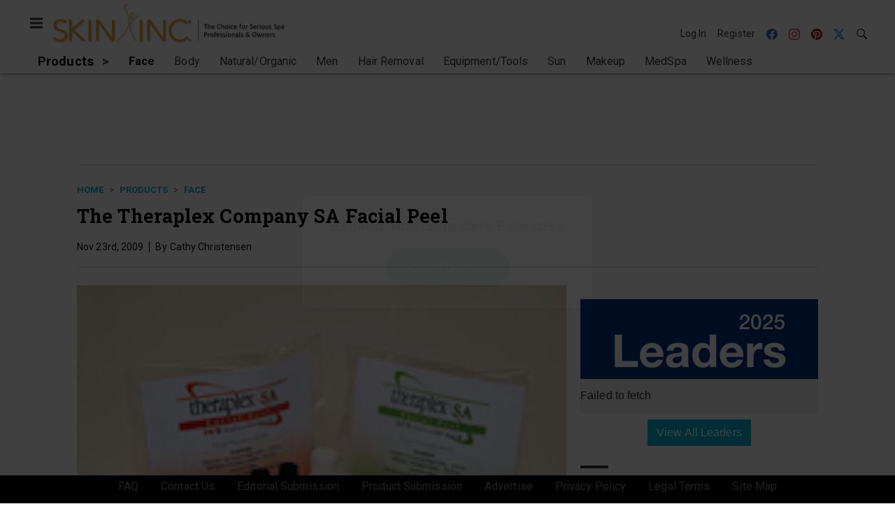

--- FILE ---
content_type: text/html; charset=utf-8
request_url: https://www.google.com/recaptcha/api2/aframe
body_size: 267
content:
<!DOCTYPE HTML><html><head><meta http-equiv="content-type" content="text/html; charset=UTF-8"></head><body><script nonce="1LvW0DTsJqWYMddls2F4AQ">/** Anti-fraud and anti-abuse applications only. See google.com/recaptcha */ try{var clients={'sodar':'https://pagead2.googlesyndication.com/pagead/sodar?'};window.addEventListener("message",function(a){try{if(a.source===window.parent){var b=JSON.parse(a.data);var c=clients[b['id']];if(c){var d=document.createElement('img');d.src=c+b['params']+'&rc='+(localStorage.getItem("rc::a")?sessionStorage.getItem("rc::b"):"");window.document.body.appendChild(d);sessionStorage.setItem("rc::e",parseInt(sessionStorage.getItem("rc::e")||0)+1);localStorage.setItem("rc::h",'1762692591809');}}}catch(b){}});window.parent.postMessage("_grecaptcha_ready", "*");}catch(b){}</script></body></html>

--- FILE ---
content_type: application/javascript
request_url: https://cdn.parameter1.com/web-assets/allured_all/5ef0b1c7d7aabd700b8b4569/v2.6.2/dist/js/assets/index-208f1f52.js
body_size: 16358
content:
import{c as Ln}from"./_commonjsHelpers-28e086c5.js";import{n as le}from"./index-6f543a97.js";var sn={},si={get exports(){return sn},set exports(_){sn=_}};/*! PhotoSwipe - v4.1.3 - 2019-01-08
* http://photoswipe.com
* Copyright (c) 2019 Dmitry Semenov; */(function(_,c){(function(p,s){_.exports=s()})(Ln,function(){var p=function(s,g,x,Te){var u={features:null,bind:function(e,t,n,i){var r=(i?"remove":"add")+"EventListener";t=t.split(" ");for(var l=0;l<t.length;l++)t[l]&&e[r](t[l],n,!1)},isArray:function(e){return e instanceof Array},createEl:function(e,t){var n=document.createElement(t||"div");return e&&(n.className=e),n},getScrollY:function(){var e=window.pageYOffset;return e!==void 0?e:document.documentElement.scrollTop},unbind:function(e,t,n){u.bind(e,t,n,!0)},removeClass:function(e,t){var n=new RegExp("(\\s|^)"+t+"(\\s|$)");e.className=e.className.replace(n," ").replace(/^\s\s*/,"").replace(/\s\s*$/,"")},addClass:function(e,t){u.hasClass(e,t)||(e.className+=(e.className?" ":"")+t)},hasClass:function(e,t){return e.className&&new RegExp("(^|\\s)"+t+"(\\s|$)").test(e.className)},getChildByClass:function(e,t){for(var n=e.firstChild;n;){if(u.hasClass(n,t))return n;n=n.nextSibling}},arraySearch:function(e,t,n){for(var i=e.length;i--;)if(e[i][n]===t)return i;return-1},extend:function(e,t,n){for(var i in t)if(t.hasOwnProperty(i)){if(n&&e.hasOwnProperty(i))continue;e[i]=t[i]}},easing:{sine:{out:function(e){return Math.sin(e*(Math.PI/2))},inOut:function(e){return-(Math.cos(Math.PI*e)-1)/2}},cubic:{out:function(e){return--e*e*e+1}}},detectFeatures:function(){if(u.features)return u.features;var e=u.createEl(),t=e.style,n="",i={};if(i.oldIE=document.all&&!document.addEventListener,i.touch="ontouchstart"in window,window.requestAnimationFrame&&(i.raf=window.requestAnimationFrame,i.caf=window.cancelAnimationFrame),i.pointerEvent=!!window.PointerEvent||navigator.msPointerEnabled,!i.pointerEvent){var r=navigator.userAgent;if(/iP(hone|od)/.test(navigator.platform)){var l=navigator.appVersion.match(/OS (\d+)_(\d+)_?(\d+)?/);l&&l.length>0&&(l=parseInt(l[1],10),l>=1&&l<8&&(i.isOldIOSPhone=!0))}var h=r.match(/Android\s([0-9\.]*)/),C=h?h[1]:0;C=parseFloat(C),C>=1&&(C<4.4&&(i.isOldAndroid=!0),i.androidVersion=C),i.isMobileOpera=/opera mini|opera mobi/i.test(r)}for(var y=["transform","perspective","animationName"],E=["","webkit","Moz","ms","O"],Z,_e,Ie=0;Ie<4;Ie++){n=E[Ie];for(var st=0;st<3;st++)Z=y[st],_e=n+(n?Z.charAt(0).toUpperCase()+Z.slice(1):Z),!i[Z]&&_e in t&&(i[Z]=_e);n&&!i.raf&&(n=n.toLowerCase(),i.raf=window[n+"RequestAnimationFrame"],i.raf&&(i.caf=window[n+"CancelAnimationFrame"]||window[n+"CancelRequestAnimationFrame"]))}if(!i.raf){var Ct=0;i.raf=function(ge){var an=new Date().getTime(),ln=Math.max(0,16-(an-Ct)),li=window.setTimeout(function(){ge(an+ln)},ln);return Ct=an+ln,li},i.caf=function(ge){clearTimeout(ge)}}return i.svg=!!document.createElementNS&&!!document.createElementNS("http://www.w3.org/2000/svg","svg").createSVGRect,u.features=i,i}};u.detectFeatures(),u.features.oldIE&&(u.bind=function(e,t,n,i){t=t.split(" ");for(var r=(i?"detach":"attach")+"Event",l,h=function(){n.handleEvent.call(n)},C=0;C<t.length;C++)if(l=t[C],l)if(typeof n=="object"&&n.handleEvent){if(!i)n["oldIE"+l]=h;else if(!n["oldIE"+l])return!1;e[r]("on"+l,n["oldIE"+l])}else e[r]("on"+l,n)});var o=this,O=25,K=3,d={allowPanToNext:!0,spacing:.12,bgOpacity:1,mouseUsed:!1,loop:!0,pinchToClose:!0,closeOnScroll:!0,closeOnVerticalDrag:!0,verticalDragRange:.75,hideAnimationDuration:333,showAnimationDuration:333,showHideOpacity:!1,focus:!0,escKey:!0,arrowKeys:!0,mainScrollEndFriction:.35,panEndFriction:.35,isClickableElement:function(e){return e.tagName==="A"},getDoubleTapZoom:function(e,t){return e||t.initialZoomLevel<.7?1:1.33},maxSpreadZoom:1.33,modal:!0,scaleMode:"fit"};u.extend(d,Te);var ne=function(){return{x:0,y:0}},ve,Q,B,b,Ye,P,ie=ne(),ye=ne(),m=ne(),Se,v,k,R={},I,be,se,Ve,Xe,ue,ce=0,Ee={},L=ne(),A,je,H=0,De,Le,Ne,Ue,oe,fe,Je=!0,re,Pe=[],Qe,a,f,D,F,N,T,V={},ae=!1,$e,ct=function(e,t){u.extend(o,t.publicMethods),Pe.push(e)},It=function(e){var t=j();return e>t-1?e-t:e<0?t+e:e},ft={},M=function(e,t){return ft[e]||(ft[e]=[]),ft[e].push(t)},S=function(e){var t=ft[e];if(t){var n=Array.prototype.slice.call(arguments);n.shift();for(var i=0;i<t.length;i++)t[i].apply(o,n)}},de=function(){return new Date().getTime()},we=function(e){Mt=e,o.bg.style.opacity=e*d.bgOpacity},fn=function(e,t,n,i,r){(!ae||r&&r!==o.currItem)&&(i=i/(r?r.fitRatio:o.currItem.fitRatio)),e[oe]=se+t+"px, "+n+"px"+Ve+" scale("+i+")"},U=function(e){me&&(e&&(I>o.currItem.fitRatio?ae||(qe(o.currItem,!1,!0),ae=!0):ae&&(qe(o.currItem),ae=!1)),fn(me,m.x,m.y,I))},dt=function(e){e.container&&fn(e.container.style,e.initialPosition.x,e.initialPosition.y,e.initialZoomLevel,e)},et=function(e,t){t[oe]=se+e+"px, 0px"+Ve},Tt=function(e,t){if(!d.loop&&t){var n=b+(L.x*ce-e)/L.x,i=Math.round(e-Ce.x);(n<0&&i>0||n>=j()-1&&i<0)&&(e=Ce.x+i*d.mainScrollEndFriction)}Ce.x=e,et(e,Ye)},kt=function(e,t){var n=yt[e]-Ee[e];return ye[e]+ie[e]+n-n*(t/be)},z=function(e,t){e.x=t.x,e.y=t.y,t.id&&(e.id=t.id)},dn=function(e){e.x=Math.round(e.x),e.y=Math.round(e.y)},Lt=null,Nt=function(){Lt&&(u.unbind(document,"mousemove",Nt),u.addClass(s,"pswp--has_mouse"),d.mouseUsed=!0,S("mouseUsed")),Lt=setTimeout(function(){Lt=null},100)},Nn=function(){u.bind(document,"keydown",o),T.transform&&u.bind(o.scrollWrap,"click",o),d.mouseUsed||u.bind(document,"mousemove",Nt),u.bind(window,"resize scroll orientationchange",o),S("bindEvents")},Un=function(){u.unbind(window,"resize scroll orientationchange",o),u.unbind(window,"scroll",k.scroll),u.unbind(document,"keydown",o),u.unbind(document,"mousemove",Nt),T.transform&&u.unbind(o.scrollWrap,"click",o),pe&&u.unbind(window,Se,o),clearTimeout($e),S("unbindEvents")},Ut=function(e,t){var n=wt(o.currItem,R,e);return t&&(w=n),n},pn=function(e){return e||(e=o.currItem),e.initialZoomLevel},mn=function(e){return e||(e=o.currItem),e.w>0?d.maxSpreadZoom:1},hn=function(e,t,n,i){return i===o.currItem.initialZoomLevel?(n[e]=o.currItem.initialPosition[e],!0):(n[e]=kt(e,i),n[e]>t.min[e]?(n[e]=t.min[e],!0):n[e]<t.max[e]?(n[e]=t.max[e],!0):!1)},$n=function(){if(oe){var e=T.perspective&&!re;se="translate"+(e?"3d(":"("),Ve=T.perspective?", 0px)":")";return}oe="left",u.addClass(s,"pswp--ie"),et=function(t,n){n.left=t+"px"},dt=function(t){var n=t.fitRatio>1?1:t.fitRatio,i=t.container.style,r=n*t.w,l=n*t.h;i.width=r+"px",i.height=l+"px",i.left=t.initialPosition.x+"px",i.top=t.initialPosition.y+"px"},U=function(){if(me){var t=me,n=o.currItem,i=n.fitRatio>1?1:n.fitRatio,r=i*n.w,l=i*n.h;t.width=r+"px",t.height=l+"px",t.left=m.x+"px",t.top=m.y+"px"}}},Bn=function(e){var t="";d.escKey&&e.keyCode===27?t="close":d.arrowKeys&&(e.keyCode===37?t="prev":e.keyCode===39&&(t="next")),t&&!e.ctrlKey&&!e.altKey&&!e.shiftKey&&!e.metaKey&&(e.preventDefault?e.preventDefault():e.returnValue=!1,o[t]())},Hn=function(e){e&&(ot||ze||Y||gt)&&(e.preventDefault(),e.stopPropagation())},_n=function(){o.setScrollOffset(0,u.getScrollY())},X={},tt=0,pt=function(e){X[e]&&(X[e].raf&&a(X[e].raf),tt--,delete X[e])},$t=function(e){X[e]&&pt(e),X[e]||(tt++,X[e]={})},mt=function(){for(var e in X)X.hasOwnProperty(e)&&pt(e)},ht=function(e,t,n,i,r,l,h){var C=de(),y;$t(e);var E=function(){if(X[e]){if(y=de()-C,y>=i){pt(e),l(n),h&&h();return}l((n-t)*r(y/i)+t),X[e].raf=Qe(E)}};E()},Kn={shout:S,listen:M,viewportSize:R,options:d,isMainScrollAnimating:function(){return Y},getZoomLevel:function(){return I},getCurrentIndex:function(){return b},isDragging:function(){return pe},isZooming:function(){return xe},setScrollOffset:function(e,t){Ee.x=e,N=Ee.y=t,S("updateScrollOffset",Ee)},applyZoomPan:function(e,t,n,i){m.x=t,m.y=n,I=e,U(i)},init:function(){if(!(ve||Q)){var e;o.framework=u,o.template=s,o.bg=u.getChildByClass(s,"pswp__bg"),f=s.className,ve=!0,T=u.detectFeatures(),Qe=T.raf,a=T.caf,oe=T.transform,F=T.oldIE,o.scrollWrap=u.getChildByClass(s,"pswp__scroll-wrap"),o.container=u.getChildByClass(o.scrollWrap,"pswp__container"),Ye=o.container.style,o.itemHolders=A=[{el:o.container.children[0],wrap:0,index:-1},{el:o.container.children[1],wrap:0,index:-1},{el:o.container.children[2],wrap:0,index:-1}],A[0].el.style.display=A[2].el.style.display="none",$n(),k={resize:o.updateSize,orientationchange:function(){clearTimeout($e),$e=setTimeout(function(){R.x!==o.scrollWrap.clientWidth&&o.updateSize()},500)},scroll:_n,keydown:Bn,click:Hn};var t=T.isOldIOSPhone||T.isOldAndroid||T.isMobileOpera;for((!T.animationName||!T.transform||t)&&(d.showAnimationDuration=d.hideAnimationDuration=0),e=0;e<Pe.length;e++)o["init"+Pe[e]]();if(g){var n=o.ui=new g(o,u);n.init()}S("firstUpdate"),b=b||d.index||0,(isNaN(b)||b<0||b>=j())&&(b=0),o.currItem=Ze(b),(T.isOldIOSPhone||T.isOldAndroid)&&(Je=!1),s.setAttribute("aria-hidden","false"),d.modal&&(Je?s.style.position="fixed":(s.style.position="absolute",s.style.top=u.getScrollY()+"px")),N===void 0&&(S("initialLayout"),N=D=u.getScrollY());var i="pswp--open ";for(d.mainClass&&(i+=d.mainClass+" "),d.showHideOpacity&&(i+="pswp--animate_opacity "),i+=re?"pswp--touch":"pswp--notouch",i+=T.animationName?" pswp--css_animation":"",i+=T.svg?" pswp--svg":"",u.addClass(s,i),o.updateSize(),P=-1,H=null,e=0;e<K;e++)et((e+P)*L.x,A[e].el.style);F||u.bind(o.scrollWrap,v,o),M("initialZoomInEnd",function(){o.setContent(A[0],b-1),o.setContent(A[2],b+1),A[0].el.style.display=A[2].el.style.display="block",d.focus&&s.focus(),Nn()}),o.setContent(A[1],b),o.updateCurrItem(),S("afterInit"),Je||(Xe=setInterval(function(){!tt&&!pe&&!xe&&I===o.currItem.initialZoomLevel&&o.updateSize()},1e3)),u.addClass(s,"pswp--visible")}},close:function(){ve&&(ve=!1,Q=!0,S("close"),Un(),Dn(o.currItem,null,!0,o.destroy))},destroy:function(){S("destroy"),We&&clearTimeout(We),s.setAttribute("aria-hidden","true"),s.className=f,Xe&&clearInterval(Xe),u.unbind(o.scrollWrap,v,o),u.unbind(window,"scroll",o),Gt(),mt(),ft=null},panTo:function(e,t,n){n||(e>w.min.x?e=w.min.x:e<w.max.x&&(e=w.max.x),t>w.min.y?t=w.min.y:t<w.max.y&&(t=w.max.y)),m.x=e,m.y=t,U()},handleEvent:function(e){e=e||window.event,k[e.type]&&k[e.type](e)},goTo:function(e){e=It(e);var t=e-b;H=t,b=e,o.currItem=Ze(b),ce-=t,Tt(L.x*ce),mt(),Y=!1,o.updateCurrItem()},next:function(){o.goTo(b+1)},prev:function(){o.goTo(b-1)},updateCurrZoomItem:function(e){if(e&&S("beforeChange",0),A[1].el.children.length){var t=A[1].el.children[0];u.hasClass(t,"pswp__zoom-wrap")?me=t.style:me=null}else me=null;w=o.currItem.bounds,be=I=o.currItem.initialZoomLevel,m.x=w.center.x,m.y=w.center.y,e&&S("afterChange")},invalidateCurrItems:function(){ue=!0;for(var e=0;e<K;e++)A[e].item&&(A[e].item.needsUpdate=!0)},updateCurrItem:function(e){if(H!==0){var t=Math.abs(H),n;if(!(e&&t<2)){o.currItem=Ze(b),ae=!1,S("beforeChange",H),t>=K&&(P+=H+(H>0?-K:K),t=K);for(var i=0;i<t;i++)H>0?(n=A.shift(),A[K-1]=n,P++,et((P+2)*L.x,n.el.style),o.setContent(n,b-t+i+1+1)):(n=A.pop(),A.unshift(n),P--,et(P*L.x,n.el.style),o.setContent(n,b+t-i-1-1));if(me&&Math.abs(H)===1){var r=Ze(je);r.initialZoomLevel!==I&&(wt(r,R),qe(r),dt(r))}H=0,o.updateCurrZoomItem(),je=b,S("afterChange")}}},updateSize:function(e){if(!Je&&d.modal){var t=u.getScrollY();if(N!==t&&(s.style.top=t+"px",N=t),!e&&V.x===window.innerWidth&&V.y===window.innerHeight)return;V.x=window.innerWidth,V.y=window.innerHeight,s.style.height=V.y+"px"}if(R.x=o.scrollWrap.clientWidth,R.y=o.scrollWrap.clientHeight,_n(),L.x=R.x+Math.round(R.x*d.spacing),L.y=R.y,Tt(L.x*ce),S("beforeResize"),P!==void 0){for(var n,i,r,l=0;l<K;l++)n=A[l],et((l+P)*L.x,n.el.style),r=b+l-1,d.loop&&j()>2&&(r=It(r)),i=Ze(r),i&&(ue||i.needsUpdate||!i.bounds)?(o.cleanSlide(i),o.setContent(n,r),l===1&&(o.currItem=i,o.updateCurrZoomItem(!0)),i.needsUpdate=!1):n.index===-1&&r>=0&&o.setContent(n,r),i&&i.container&&(wt(i,R),qe(i),dt(i));ue=!1}be=I=o.currItem.initialZoomLevel,w=o.currItem.bounds,w&&(m.x=w.center.x,m.y=w.center.y,U(!0)),S("resize")},zoomTo:function(e,t,n,i,r){t&&(be=I,yt.x=Math.abs(t.x)-m.x,yt.y=Math.abs(t.y)-m.y,z(ye,m));var l=Ut(e,!1),h={};hn("x",l,h,e),hn("y",l,h,e);var C=I,y={x:m.x,y:m.y};dn(h);var E=function(Z){Z===1?(I=e,m.x=h.x,m.y=h.y):(I=(e-C)*Z+C,m.x=(h.x-y.x)*Z+y.x,m.y=(h.y-y.y)*Z+y.y),r&&r(Z),U(Z===1)};n?ht("customZoomTo",0,1,n,i||u.easing.sine.inOut,E):E(1)}},gn=30,Bt=10,vn,St,W={},Be={},G={},q={},nt={},Ae=[],He={},_t,Ke=[],it={},Ht,gt,vt,Et=0,Dt=ne(),Kt=0,pe,zt,ze,ot,Pt,Me,ee,xe,yn,w,Ce=ne(),me,Y,yt=ne(),rt=ne(),Oe,Wt,At,Mt,Ot,zn=function(e,t){return e.x===t.x&&e.y===t.y},Wn=function(e,t){return Math.abs(e.x-t.x)<O&&Math.abs(e.y-t.y)<O},bn=function(e,t){return it.x=Math.abs(e.x-t.x),it.y=Math.abs(e.y-t.y),Math.sqrt(it.x*it.x+it.y*it.y)},Gt=function(){Pt&&(a(Pt),Pt=null)},wn=function(){pe&&(Pt=Qe(wn),jn())},Gn=function(){return!(d.scaleMode==="fit"&&I===o.currItem.initialZoomLevel)},xn=function(e,t){return!e||e===document||e.getAttribute("class")&&e.getAttribute("class").indexOf("pswp__scroll-wrap")>-1?!1:t(e)?e:xn(e.parentNode,t)},qt={},Cn=function(e,t){return qt.prevent=!xn(e.target,d.isClickableElement),S("preventDragEvent",e,t,qt),qt.prevent},In=function(e,t){return t.x=e.pageX,t.y=e.pageY,t.id=e.identifier,t},Tn=function(e,t,n){n.x=(e.x+t.x)*.5,n.y=(e.y+t.y)*.5},qn=function(e,t,n){if(e-St>50){var i=Ke.length>2?Ke.shift():{};i.x=t,i.y=n,Ke.push(i),St=e}},Sn=function(){var e=m.y-o.currItem.initialPosition.y;return 1-Math.abs(e/(R.y/2))},bt={},Yn={},Re=[],Rt,Yt=function(e){for(;Re.length>0;)Re.pop();return fe?(Rt=0,Ae.forEach(function(t){Rt===0?Re[0]=t:Rt===1&&(Re[1]=t),Rt++})):e.type.indexOf("touch")>-1?e.touches&&e.touches.length>0&&(Re[0]=In(e.touches[0],bt),e.touches.length>1&&(Re[1]=In(e.touches[1],Yn))):(bt.x=e.pageX,bt.y=e.pageY,bt.id="",Re[0]=bt),Re},En=function(e,t){var n,i=m[e]+t[e],r,l=t[e]>0,h=Ce.x+t.x,C=Ce.x-He.x,y,E;if(i>w.min[e]||i<w.max[e]?n=d.panEndFriction:n=1,i=m[e]+t[e]*n,(d.allowPanToNext||I===o.currItem.initialZoomLevel)&&(me?Oe==="h"&&e==="x"&&!ze&&(l?(i>w.min[e]&&(n=d.panEndFriction,w.min[e]-i,r=w.min[e]-ye[e]),(r<=0||C<0)&&j()>1?(E=h,C<0&&h>He.x&&(E=He.x)):w.min.x!==w.max.x&&(y=i)):(i<w.max[e]&&(n=d.panEndFriction,i-w.max[e],r=ye[e]-w.max[e]),(r<=0||C>0)&&j()>1?(E=h,C>0&&h<He.x&&(E=He.x)):w.min.x!==w.max.x&&(y=i))):E=h,e==="x"))return E!==void 0&&(Tt(E,!0),E===He.x?Me=!1:Me=!0),w.min.x!==w.max.x&&(y!==void 0?m.x=y:Me||(m.x+=t.x*n)),E!==void 0;Y||Me||I>o.currItem.fitRatio&&(m[e]+=t[e]*n)},Vn=function(e){if(!(e.type==="mousedown"&&e.button>0)){if(at){e.preventDefault();return}if(!(vt&&e.type==="mousedown")){if(Cn(e,!0)&&e.preventDefault(),S("pointerDown"),fe){var t=u.arraySearch(Ae,e.pointerId,"id");t<0&&(t=Ae.length),Ae[t]={x:e.pageX,y:e.pageY,id:e.pointerId}}var n=Yt(e),i=n.length;ee=null,mt(),(!pe||i===1)&&(pe=Wt=!0,u.bind(window,Se,o),Ht=Ot=At=gt=Me=ot=zt=ze=!1,Oe=null,S("firstTouchStart",n),z(ye,m),ie.x=ie.y=0,z(q,n[0]),z(nt,q),He.x=L.x*ce,Ke=[{x:q.x,y:q.y}],St=vn=de(),Ut(I,!0),Gt(),wn()),!xe&&i>1&&!Y&&!Me&&(be=I,ze=!1,xe=zt=!0,ie.y=ie.x=0,z(ye,m),z(W,n[0]),z(Be,n[1]),Tn(W,Be,rt),yt.x=Math.abs(rt.x)-m.x,yt.y=Math.abs(rt.y)-m.y,yn=bn(W,Be))}}},Xn=function(e){if(e.preventDefault(),fe){var t=u.arraySearch(Ae,e.pointerId,"id");if(t>-1){var n=Ae[t];n.x=e.pageX,n.y=e.pageY}}if(pe){var i=Yt(e);if(!Oe&&!ot&&!xe)if(Ce.x!==L.x*ce)Oe="h";else{var r=Math.abs(i[0].x-q.x)-Math.abs(i[0].y-q.y);Math.abs(r)>=Bt&&(Oe=r>0?"h":"v",ee=i)}else ee=i}},jn=function(){if(ee){var e=ee.length;if(e!==0)if(z(W,ee[0]),G.x=W.x-q.x,G.y=W.y-q.y,xe&&e>1){if(q.x=W.x,q.y=W.y,!G.x&&!G.y&&zn(ee[1],Be))return;z(Be,ee[1]),ze||(ze=!0,S("zoomGestureStarted"));var t=bn(W,Be),n=ni(t);n>o.currItem.initialZoomLevel+o.currItem.initialZoomLevel/15&&(Ot=!0);var i=1,r=pn(),l=mn();if(n<r)if(d.pinchToClose&&!Ot&&be<=o.currItem.initialZoomLevel){var h=r-n,C=1-h/(r/1.2);we(C),S("onPinchClose",C),At=!0}else i=(r-n)/r,i>1&&(i=1),n=r-i*(r/3);else n>l&&(i=(n-l)/(r*6),i>1&&(i=1),n=l+i*r);i<0&&(i=0),Tn(W,Be,Dt),ie.x+=Dt.x-rt.x,ie.y+=Dt.y-rt.y,z(rt,Dt),m.x=kt("x",n),m.y=kt("y",n),Ht=n>I,I=n,U()}else{if(!Oe||(Wt&&(Wt=!1,Math.abs(G.x)>=Bt&&(G.x-=ee[0].x-nt.x),Math.abs(G.y)>=Bt&&(G.y-=ee[0].y-nt.y)),q.x=W.x,q.y=W.y,G.x===0&&G.y===0))return;if(Oe==="v"&&d.closeOnVerticalDrag&&!Gn()){ie.y+=G.y,m.y+=G.y;var y=Sn();gt=!0,S("onVerticalDrag",y),we(y),U();return}qn(de(),W.x,W.y),ot=!0,w=o.currItem.bounds;var E=En("x",G);E||(En("y",G),dn(m),U())}}},Jn=function(e){if(T.isOldAndroid){if(vt&&e.type==="mouseup")return;e.type.indexOf("touch")>-1&&(clearTimeout(vt),vt=setTimeout(function(){vt=0},600))}S("pointerUp"),Cn(e,!1)&&e.preventDefault();var t;if(fe){var n=u.arraySearch(Ae,e.pointerId,"id");if(n>-1)if(t=Ae.splice(n,1)[0],navigator.msPointerEnabled){var i={4:"mouse",2:"touch",3:"pen"};t.type=i[e.pointerType],t.type||(t.type=e.pointerType||"mouse")}else t.type=e.pointerType||"mouse"}var r=Yt(e),l,h=r.length;if(e.type==="mouseup"&&(h=0),h===2)return ee=null,!0;h===1&&z(nt,r[0]),h===0&&!Oe&&!Y&&(t||(e.type==="mouseup"?t={x:e.pageX,y:e.pageY,type:"mouse"}:e.changedTouches&&e.changedTouches[0]&&(t={x:e.changedTouches[0].pageX,y:e.changedTouches[0].pageY,type:"touch"})),S("touchRelease",e,t));var C=-1;if(h===0&&(pe=!1,u.unbind(window,Se,o),Gt(),xe?C=0:Kt!==-1&&(C=de()-Kt)),Kt=h===1?de():-1,C!==-1&&C<150?l="zoom":l="swipe",xe&&h<2&&(xe=!1,h===1&&(l="zoomPointerUp"),S("zoomGestureEnded")),ee=null,!(!ot&&!ze&&!Y&&!gt)){if(mt(),_t||(_t=Qn()),_t.calculateSwipeSpeed("x"),gt){var y=Sn();if(y<d.verticalDragRange)o.close();else{var E=m.y,Z=Mt;ht("verticalDrag",0,1,300,u.easing.cubic.out,function(Ie){m.y=(o.currItem.initialPosition.y-E)*Ie+E,we((1-Z)*Ie+Z),U()}),S("onVerticalDrag",1)}return}if((Me||Y)&&h===0){var _e=ti(l,_t);if(_e)return;l="zoomPointerUp"}if(!Y){if(l!=="swipe"){ii();return}!Me&&I>o.currItem.fitRatio&&ei(_t)}}},Qn=function(){var e,t,n={lastFlickOffset:{},lastFlickDist:{},lastFlickSpeed:{},slowDownRatio:{},slowDownRatioReverse:{},speedDecelerationRatio:{},speedDecelerationRatioAbs:{},distanceOffset:{},backAnimDestination:{},backAnimStarted:{},calculateSwipeSpeed:function(i){Ke.length>1?(e=de()-St+50,t=Ke[Ke.length-2][i]):(e=de()-vn,t=nt[i]),n.lastFlickOffset[i]=q[i]-t,n.lastFlickDist[i]=Math.abs(n.lastFlickOffset[i]),n.lastFlickDist[i]>20?n.lastFlickSpeed[i]=n.lastFlickOffset[i]/e:n.lastFlickSpeed[i]=0,Math.abs(n.lastFlickSpeed[i])<.1&&(n.lastFlickSpeed[i]=0),n.slowDownRatio[i]=.95,n.slowDownRatioReverse[i]=1-n.slowDownRatio[i],n.speedDecelerationRatio[i]=1},calculateOverBoundsAnimOffset:function(i,r){n.backAnimStarted[i]||(m[i]>w.min[i]?n.backAnimDestination[i]=w.min[i]:m[i]<w.max[i]&&(n.backAnimDestination[i]=w.max[i]),n.backAnimDestination[i]!==void 0&&(n.slowDownRatio[i]=.7,n.slowDownRatioReverse[i]=1-n.slowDownRatio[i],n.speedDecelerationRatioAbs[i]<.05&&(n.lastFlickSpeed[i]=0,n.backAnimStarted[i]=!0,ht("bounceZoomPan"+i,m[i],n.backAnimDestination[i],r||300,u.easing.sine.out,function(l){m[i]=l,U()}))))},calculateAnimOffset:function(i){n.backAnimStarted[i]||(n.speedDecelerationRatio[i]=n.speedDecelerationRatio[i]*(n.slowDownRatio[i]+n.slowDownRatioReverse[i]-n.slowDownRatioReverse[i]*n.timeDiff/10),n.speedDecelerationRatioAbs[i]=Math.abs(n.lastFlickSpeed[i]*n.speedDecelerationRatio[i]),n.distanceOffset[i]=n.lastFlickSpeed[i]*n.speedDecelerationRatio[i]*n.timeDiff,m[i]+=n.distanceOffset[i])},panAnimLoop:function(){if(X.zoomPan&&(X.zoomPan.raf=Qe(n.panAnimLoop),n.now=de(),n.timeDiff=n.now-n.lastNow,n.lastNow=n.now,n.calculateAnimOffset("x"),n.calculateAnimOffset("y"),U(),n.calculateOverBoundsAnimOffset("x"),n.calculateOverBoundsAnimOffset("y"),n.speedDecelerationRatioAbs.x<.05&&n.speedDecelerationRatioAbs.y<.05)){m.x=Math.round(m.x),m.y=Math.round(m.y),U(),pt("zoomPan");return}}};return n},ei=function(e){if(e.calculateSwipeSpeed("y"),w=o.currItem.bounds,e.backAnimDestination={},e.backAnimStarted={},Math.abs(e.lastFlickSpeed.x)<=.05&&Math.abs(e.lastFlickSpeed.y)<=.05)return e.speedDecelerationRatioAbs.x=e.speedDecelerationRatioAbs.y=0,e.calculateOverBoundsAnimOffset("x"),e.calculateOverBoundsAnimOffset("y"),!0;$t("zoomPan"),e.lastNow=de(),e.panAnimLoop()},ti=function(e,t){var n;Y||(Et=b);var i;if(e==="swipe"){var r=q.x-nt.x,l=t.lastFlickDist.x<10;r>gn&&(l||t.lastFlickOffset.x>20)?i=-1:r<-gn&&(l||t.lastFlickOffset.x<-20)&&(i=1)}var h;i&&(b+=i,b<0?(b=d.loop?j()-1:0,h=!0):b>=j()&&(b=d.loop?0:j()-1,h=!0),(!h||d.loop)&&(H+=i,ce-=i,n=!0));var C=L.x*ce,y=Math.abs(C-Ce.x),E;return!n&&C>Ce.x!=t.lastFlickSpeed.x>0?E=333:(E=Math.abs(t.lastFlickSpeed.x)>0?y/Math.abs(t.lastFlickSpeed.x):333,E=Math.min(E,400),E=Math.max(E,250)),Et===b&&(n=!1),Y=!0,S("mainScrollAnimStart"),ht("mainScroll",Ce.x,C,E,u.easing.cubic.out,Tt,function(){mt(),Y=!1,Et=-1,(n||Et!==b)&&o.updateCurrItem(),S("mainScrollAnimComplete")}),n&&o.updateCurrItem(!0),n},ni=function(e){return 1/yn*e*be},ii=function(){var e=I,t=pn(),n=mn();I<t?e=t:I>n&&(e=n);var i=1,r,l=Mt;return At&&!Ht&&!Ot&&I<t?(o.close(),!0):(At&&(r=function(h){we((i-l)*h+l)}),o.zoomTo(e,0,200,u.easing.cubic.out,r),!0)};ct("Gestures",{publicMethods:{initGestures:function(){var e=function(t,n,i,r,l){De=t+n,Le=t+i,Ne=t+r,l?Ue=t+l:Ue=""};fe=T.pointerEvent,fe&&T.touch&&(T.touch=!1),fe?navigator.msPointerEnabled?e("MSPointer","Down","Move","Up","Cancel"):e("pointer","down","move","up","cancel"):T.touch?(e("touch","start","move","end","cancel"),re=!0):e("mouse","down","move","up"),Se=Le+" "+Ne+" "+Ue,v=De,fe&&!re&&(re=navigator.maxTouchPoints>1||navigator.msMaxTouchPoints>1),o.likelyTouchDevice=re,k[De]=Vn,k[Le]=Xn,k[Ne]=Jn,Ue&&(k[Ue]=k[Ne]),T.touch&&(v+=" mousedown",Se+=" mousemove mouseup",k.mousedown=k[De],k.mousemove=k[Le],k.mouseup=k[Ne]),re||(d.allowPanToNext=!1)}}});var We,Dn=function(e,t,n,i){We&&clearTimeout(We),at=!0,Vt=!0;var r;e.initialLayout?(r=e.initialLayout,e.initialLayout=null):r=d.getThumbBoundsFn&&d.getThumbBoundsFn(b);var l=n?d.hideAnimationDuration:d.showAnimationDuration,h=function(){pt("initialZoom"),n?(o.template.removeAttribute("style"),o.bg.removeAttribute("style")):(we(1),t&&(t.style.display="block"),u.addClass(s,"pswp--animated-in"),S("initialZoom"+(n?"OutEnd":"InEnd"))),i&&i(),at=!1};if(!l||!r||r.x===void 0){S("initialZoom"+(n?"Out":"In")),I=e.initialZoomLevel,z(m,e.initialPosition),U(),s.style.opacity=n?0:1,we(1),l?setTimeout(function(){h()},l):h();return}var C=function(){var y=B,E=!o.currItem.src||o.currItem.loadError||d.showHideOpacity;e.miniImg&&(e.miniImg.style.webkitBackfaceVisibility="hidden"),n||(I=r.w/e.w,m.x=r.x,m.y=r.y-D,o[E?"template":"bg"].style.opacity=.001,U()),$t("initialZoom"),n&&!y&&u.removeClass(s,"pswp--animated-in"),E&&(n?u[(y?"remove":"add")+"Class"](s,"pswp--animate_opacity"):setTimeout(function(){u.addClass(s,"pswp--animate_opacity")},30)),We=setTimeout(function(){if(S("initialZoom"+(n?"Out":"In")),!n)I=e.initialZoomLevel,z(m,e.initialPosition),U(),we(1),E?s.style.opacity=1:we(1),We=setTimeout(h,l+20);else{var Z=r.w/e.w,_e={x:m.x,y:m.y},Ie=I,st=Mt,Ct=function(ge){ge===1?(I=Z,m.x=r.x,m.y=r.y-N):(I=(Z-Ie)*ge+Ie,m.x=(r.x-_e.x)*ge+_e.x,m.y=(r.y-N-_e.y)*ge+_e.y),U(),E?s.style.opacity=1-ge:we(st-ge*st)};y?ht("initialZoom",0,1,l,u.easing.cubic.out,Ct,h):(Ct(1),We=setTimeout(h,l+20))}},n?25:90)};C()},Fe,te={},Ge=[],Vt,at,oi={index:0,errorMsg:'<div class="pswp__error-msg"><a href="%url%" target="_blank">The image</a> could not be loaded.</div>',forceProgressiveLoading:!1,preload:[1,1],getNumItemsFn:function(){return Fe.length}},Ze,j,Pn=function(){return{center:{x:0,y:0},max:{x:0,y:0},min:{x:0,y:0}}},ri=function(e,t,n){var i=e.bounds;i.center.x=Math.round((te.x-t)/2),i.center.y=Math.round((te.y-n)/2)+e.vGap.top,i.max.x=t>te.x?Math.round(te.x-t):i.center.x,i.max.y=n>te.y?Math.round(te.y-n)+e.vGap.top:i.center.y,i.min.x=t>te.x?0:i.center.x,i.min.y=n>te.y?e.vGap.top:i.center.y},wt=function(e,t,n){if(e.src&&!e.loadError){var i=!n;if(i&&(e.vGap||(e.vGap={top:0,bottom:0}),S("parseVerticalMargin",e)),te.x=t.x,te.y=t.y-e.vGap.top-e.vGap.bottom,i){var r=te.x/e.w,l=te.y/e.h;e.fitRatio=r<l?r:l;var h=d.scaleMode;h==="orig"?n=1:h==="fit"&&(n=e.fitRatio),n>1&&(n=1),e.initialZoomLevel=n,e.bounds||(e.bounds=Pn())}return n?(ri(e,e.w*n,e.h*n),i&&n===e.initialZoomLevel&&(e.initialPosition=e.bounds.center),e.bounds):void 0}else return e.w=e.h=0,e.initialZoomLevel=e.fitRatio=1,e.bounds=Pn(),e.initialPosition=e.bounds.center,e.bounds},Ft=function(e,t,n,i,r,l){t.loadError||i&&(t.imageAppended=!0,qe(t,i,t===o.currItem&&ae),n.appendChild(i),l&&setTimeout(function(){t&&t.loaded&&t.placeholder&&(t.placeholder.style.display="none",t.placeholder=null)},500))},An=function(e){e.loading=!0,e.loaded=!1;var t=e.img=u.createEl("pswp__img","img"),n=function(){e.loading=!1,e.loaded=!0,e.loadComplete?e.loadComplete(e):e.img=null,t.onload=t.onerror=null,t=null};return t.onload=n,t.onerror=function(){e.loadError=!0,n()},t.src=e.src,t},Mn=function(e,t){if(e.src&&e.loadError&&e.container)return t&&(e.container.innerHTML=""),e.container.innerHTML=d.errorMsg.replace("%url%",e.src),!0},qe=function(e,t,n){if(e.src){t||(t=e.container.lastChild);var i=n?e.w:Math.round(e.w*e.fitRatio),r=n?e.h:Math.round(e.h*e.fitRatio);e.placeholder&&!e.loaded&&(e.placeholder.style.width=i+"px",e.placeholder.style.height=r+"px"),t.style.width=i+"px",t.style.height=r+"px"}},On=function(){if(Ge.length){for(var e,t=0;t<Ge.length;t++)e=Ge[t],e.holder.index===e.index&&Ft(e.index,e.item,e.baseDiv,e.img,!1,e.clearPlaceholder);Ge=[]}};ct("Controller",{publicMethods:{lazyLoadItem:function(e){e=It(e);var t=Ze(e);!t||(t.loaded||t.loading)&&!ue||(S("gettingData",e,t),t.src&&An(t))},initController:function(){u.extend(d,oi,!0),o.items=Fe=x,Ze=o.getItemAt,j=d.getNumItemsFn,d.loop,j()<3&&(d.loop=!1),M("beforeChange",function(e){var t=d.preload,n=e===null?!0:e>=0,i=Math.min(t[0],j()),r=Math.min(t[1],j()),l;for(l=1;l<=(n?r:i);l++)o.lazyLoadItem(b+l);for(l=1;l<=(n?i:r);l++)o.lazyLoadItem(b-l)}),M("initialLayout",function(){o.currItem.initialLayout=d.getThumbBoundsFn&&d.getThumbBoundsFn(b)}),M("mainScrollAnimComplete",On),M("initialZoomInEnd",On),M("destroy",function(){for(var e,t=0;t<Fe.length;t++)e=Fe[t],e.container&&(e.container=null),e.placeholder&&(e.placeholder=null),e.img&&(e.img=null),e.preloader&&(e.preloader=null),e.loadError&&(e.loaded=e.loadError=!1);Ge=null})},getItemAt:function(e){return e>=0&&Fe[e]!==void 0?Fe[e]:!1},allowProgressiveImg:function(){return d.forceProgressiveLoading||!re||d.mouseUsed||screen.width>1200},setContent:function(e,t){d.loop&&(t=It(t));var n=o.getItemAt(e.index);n&&(n.container=null);var i=o.getItemAt(t),r;if(!i){e.el.innerHTML="";return}S("gettingData",t,i),e.index=t,e.item=i;var l=i.container=u.createEl("pswp__zoom-wrap");if(!i.src&&i.html&&(i.html.tagName?l.appendChild(i.html):l.innerHTML=i.html),Mn(i),wt(i,R),i.src&&!i.loadError&&!i.loaded){if(i.loadComplete=function(y){if(ve){if(e&&e.index===t){if(Mn(y,!0)){y.loadComplete=y.img=null,wt(y,R),dt(y),e.index===b&&o.updateCurrZoomItem();return}y.imageAppended?!at&&y.placeholder&&(y.placeholder.style.display="none",y.placeholder=null):T.transform&&(Y||at)?Ge.push({item:y,baseDiv:l,img:y.img,index:t,holder:e,clearPlaceholder:!0}):Ft(t,y,l,y.img,Y||at,!0)}y.loadComplete=null,y.img=null,S("imageLoadComplete",t,y)}},u.features.transform){var h="pswp__img pswp__img--placeholder";h+=i.msrc?"":" pswp__img--placeholder--blank";var C=u.createEl(h,i.msrc?"img":"");i.msrc&&(C.src=i.msrc),qe(i,C),l.appendChild(C),i.placeholder=C}i.loading||An(i),o.allowProgressiveImg()&&(!Vt&&T.transform?Ge.push({item:i,baseDiv:l,img:i.img,index:t,holder:e}):Ft(t,i,l,i.img,!0,!0))}else i.src&&!i.loadError&&(r=u.createEl("pswp__img","img"),r.style.opacity=1,r.src=i.src,qe(i,r),Ft(t,i,l,r));!Vt&&t===b?(me=l.style,Dn(i,r||i.img)):dt(i),e.el.innerHTML="",e.el.appendChild(l)},cleanSlide:function(e){e.img&&(e.img.onload=e.img.onerror=null),e.loaded=e.loading=e.img=e.imageAppended=!1}}});var ke,Xt={},jt=function(e,t,n){var i=document.createEvent("CustomEvent"),r={origEvent:e,target:e.target,releasePoint:t,pointerType:n||"touch"};i.initCustomEvent("pswpTap",!0,!0,r),e.target.dispatchEvent(i)};ct("Tap",{publicMethods:{initTap:function(){M("firstTouchStart",o.onTapStart),M("touchRelease",o.onTapRelease),M("destroy",function(){Xt={},ke=null})},onTapStart:function(e){e.length>1&&(clearTimeout(ke),ke=null)},onTapRelease:function(e,t){if(t&&!ot&&!zt&&!tt){var n=t;if(ke&&(clearTimeout(ke),ke=null,Wn(n,Xt))){S("doubleTap",n);return}if(t.type==="mouse"){jt(e,t,"mouse");return}var i=e.target.tagName.toUpperCase();if(i==="BUTTON"||u.hasClass(e.target,"pswp__single-tap")){jt(e,t);return}z(Xt,n),ke=setTimeout(function(){jt(e,t),ke=null},300)}}}});var J;ct("DesktopZoom",{publicMethods:{initDesktopZoom:function(){F||(re?M("mouseUsed",function(){o.setupDesktopZoom()}):o.setupDesktopZoom(!0))},setupDesktopZoom:function(e){J={};var t="wheel mousewheel DOMMouseScroll";M("bindEvents",function(){u.bind(s,t,o.handleMouseWheel)}),M("unbindEvents",function(){J&&u.unbind(s,t,o.handleMouseWheel)}),o.mouseZoomedIn=!1;var n,i=function(){o.mouseZoomedIn&&(u.removeClass(s,"pswp--zoomed-in"),o.mouseZoomedIn=!1),I<1?u.addClass(s,"pswp--zoom-allowed"):u.removeClass(s,"pswp--zoom-allowed"),r()},r=function(){n&&(u.removeClass(s,"pswp--dragging"),n=!1)};M("resize",i),M("afterChange",i),M("pointerDown",function(){o.mouseZoomedIn&&(n=!0,u.addClass(s,"pswp--dragging"))}),M("pointerUp",r),e||i()},handleMouseWheel:function(e){if(I<=o.currItem.fitRatio)return d.modal&&(!d.closeOnScroll||tt||pe?e.preventDefault():oe&&Math.abs(e.deltaY)>2&&(B=!0,o.close())),!0;if(e.stopPropagation(),J.x=0,"deltaX"in e)e.deltaMode===1?(J.x=e.deltaX*18,J.y=e.deltaY*18):(J.x=e.deltaX,J.y=e.deltaY);else if("wheelDelta"in e)e.wheelDeltaX&&(J.x=-.16*e.wheelDeltaX),e.wheelDeltaY?J.y=-.16*e.wheelDeltaY:J.y=-.16*e.wheelDelta;else if("detail"in e)J.y=e.detail;else return;Ut(I,!0);var t=m.x-J.x,n=m.y-J.y;(d.modal||t<=w.min.x&&t>=w.max.x&&n<=w.min.y&&n>=w.max.y)&&e.preventDefault(),o.panTo(t,n)},toggleDesktopZoom:function(e){e=e||{x:R.x/2+Ee.x,y:R.y/2+Ee.y};var t=d.getDoubleTapZoom(!0,o.currItem),n=I===t;o.mouseZoomedIn=!n,o.zoomTo(n?o.currItem.initialZoomLevel:t,e,333),u[(n?"remove":"add")+"Class"](s,"pswp--zoomed-in")}}});var ai={history:!0,galleryUID:1},Jt,Rn,xt,Zt,Qt,Fn,$,lt,en,tn,he,nn,on=function(){return he.hash.substring(1)},Zn=function(){Jt&&clearTimeout(Jt),xt&&clearTimeout(xt)},kn=function(){var e=on(),t={};if(e.length<5)return t;var n,i=e.split("&");for(n=0;n<i.length;n++)if(i[n]){var r=i[n].split("=");r.length<2||(t[r[0]]=r[1])}if(d.galleryPIDs){var l=t.pid;for(t.pid=0,n=0;n<Fe.length;n++)if(Fe[n].pid===l){t.pid=n;break}}else t.pid=parseInt(t.pid,10)-1;return t.pid<0&&(t.pid=0),t},rn=function(){if(xt&&clearTimeout(xt),tt||pe){xt=setTimeout(rn,500);return}Zt?clearTimeout(Rn):Zt=!0;var e=b+1,t=Ze(b);t.hasOwnProperty("pid")&&(e=t.pid);var n=$+"&gid="+d.galleryUID+"&pid="+e;lt||he.hash.indexOf(n)===-1&&(tn=!0);var i=he.href.split("#")[0]+"#"+n;nn?"#"+n!==window.location.hash&&history[lt?"replaceState":"pushState"]("",document.title,i):lt?he.replace(i):he.hash=n,lt=!0,Rn=setTimeout(function(){Zt=!1},60)};ct("History",{publicMethods:{initHistory:function(){if(u.extend(d,ai,!0),!!d.history){he=window.location,tn=!1,en=!1,lt=!1,$=on(),nn="pushState"in history,$.indexOf("gid=")>-1&&($=$.split("&gid=")[0],$=$.split("?gid=")[0]),M("afterChange",o.updateURL),M("unbindEvents",function(){u.unbind(window,"hashchange",o.onHashChange)});var e=function(){Fn=!0,en||(tn?history.back():$?he.hash=$:nn?history.pushState("",document.title,he.pathname+he.search):he.hash=""),Zn()};M("unbindEvents",function(){B&&e()}),M("destroy",function(){Fn||e()}),M("firstUpdate",function(){b=kn().pid});var t=$.indexOf("pid=");t>-1&&($=$.substring(0,t),$.slice(-1)==="&"&&($=$.slice(0,-1))),setTimeout(function(){ve&&u.bind(window,"hashchange",o.onHashChange)},40)}},onHashChange:function(){if(on()===$){en=!0,o.close();return}Zt||(Qt=!0,o.goTo(kn().pid),Qt=!1)},updateURL:function(){Zn(),!Qt&&(lt?Jt=setTimeout(rn,800):rn())}}}),u.extend(o,Kn)};return p})})(si);const ui=sn;var un={},ci={get exports(){return un},set exports(_){un=_}};/*! PhotoSwipe Default UI - 4.1.3 - 2019-01-08
* http://photoswipe.com
* Copyright (c) 2019 Dmitry Semenov; */(function(_,c){(function(p,s){_.exports=s()})(Ln,function(){var p=function(s,g){var x=this,Te=!1,u=!0,o,O,K,d,ne,ve,Q,B=!0,b,Ye,P,ie,ye,m,Se,v,k={barsSize:{top:44,bottom:"auto"},closeElClasses:["item","caption","zoom-wrap","ui","top-bar"],timeToIdle:4e3,timeToIdleOutside:1e3,loadingIndicatorDelay:1e3,addCaptionHTMLFn:function(a,f){return a.title?(f.children[0].innerHTML=a.title,!0):(f.children[0].innerHTML="",!1)},closeEl:!0,captionEl:!0,fullscreenEl:!0,zoomEl:!0,shareEl:!0,counterEl:!0,arrowEl:!0,preloaderEl:!0,tapToClose:!1,tapToToggleControls:!0,clickToCloseNonZoomable:!0,shareButtons:[{id:"facebook",label:"Share on Facebook",url:"https://www.facebook.com/sharer/sharer.php?u={{url}}"},{id:"twitter",label:"Tweet",url:"https://twitter.com/intent/tweet?text={{text}}&url={{url}}"},{id:"pinterest",label:"Pin it",url:"http://www.pinterest.com/pin/create/button/?url={{url}}&media={{image_url}}&description={{text}}"},{id:"download",label:"Download image",url:"{{raw_image_url}}",download:!0}],getImageURLForShare:function(){return s.currItem.src||""},getPageURLForShare:function(){return window.location.href},getTextForShare:function(){return s.currItem.title||""},indexIndicatorSep:" / ",fitControlsWidth:1200},R,I=function(a){if(R)return!0;a=a||window.event,v.timeToIdle&&v.mouseUsed&&!Ye&&De();for(var f=a.target||a.srcElement,D,F=f.getAttribute("class")||"",N,T=0;T<Pe.length;T++)D=Pe[T],D.onTap&&F.indexOf("pswp__"+D.name)>-1&&(D.onTap(),N=!0);if(N){a.stopPropagation&&a.stopPropagation(),R=!0;var V=g.features.isOldAndroid?600:30;setTimeout(function(){R=!1},V)}},be=function(){return!s.likelyTouchDevice||v.mouseUsed||screen.width>v.fitControlsWidth},se=function(a,f,D){g[(D?"add":"remove")+"Class"](a,"pswp__"+f)},Ve=function(){var a=v.getNumItemsFn()===1;a!==Se&&(se(O,"ui--one-slide",a),Se=a)},Xe=function(){se(Q,"share-modal--hidden",B)},ue=function(){return B=!B,B?(g.removeClass(Q,"pswp__share-modal--fade-in"),setTimeout(function(){B&&Xe()},300)):(Xe(),setTimeout(function(){B||g.addClass(Q,"pswp__share-modal--fade-in")},30)),B||Ee(),!1},ce=function(a){a=a||window.event;var f=a.target||a.srcElement;return s.shout("shareLinkClick",a,f),f.href?f.hasAttribute("download")?!0:(window.open(f.href,"pswp_share","scrollbars=yes,resizable=yes,toolbar=no,location=yes,width=550,height=420,top=100,left="+(window.screen?Math.round(screen.width/2-275):100)),B||ue(),!1):!1},Ee=function(){for(var a="",f,D,F,N,T,V=0;V<v.shareButtons.length;V++)f=v.shareButtons[V],F=v.getImageURLForShare(f),N=v.getPageURLForShare(f),T=v.getTextForShare(f),D=f.url.replace("{{url}}",encodeURIComponent(N)).replace("{{image_url}}",encodeURIComponent(F)).replace("{{raw_image_url}}",F).replace("{{text}}",encodeURIComponent(T)),a+='<a href="'+D+'" target="_blank" class="pswp__share--'+f.id+'"'+(f.download?"download":"")+">"+f.label+"</a>",v.parseShareButtonOut&&(a=v.parseShareButtonOut(f,a));Q.children[0].innerHTML=a,Q.children[0].onclick=ce},L=function(a){for(var f=0;f<v.closeElClasses.length;f++)if(g.hasClass(a,"pswp__"+v.closeElClasses[f]))return!0},A,je,H=0,De=function(){clearTimeout(je),H=0,Ye&&x.setIdle(!1)},Le=function(a){a=a||window.event;var f=a.relatedTarget||a.toElement;(!f||f.nodeName==="HTML")&&(clearTimeout(je),je=setTimeout(function(){x.setIdle(!0)},v.timeToIdleOutside))},Ne=function(){v.fullscreenEl&&!g.features.isOldAndroid&&(o||(o=x.getFullscreenAPI()),o?(g.bind(document,o.eventK,x.updateFullscreen),x.updateFullscreen(),g.addClass(s.template,"pswp--supports-fs")):g.removeClass(s.template,"pswp--supports-fs"))},Ue=function(){v.preloaderEl&&(oe(!0),P("beforeChange",function(){clearTimeout(m),m=setTimeout(function(){s.currItem&&s.currItem.loading?(!s.allowProgressiveImg()||s.currItem.img&&!s.currItem.img.naturalWidth)&&oe(!1):oe(!0)},v.loadingIndicatorDelay)}),P("imageLoadComplete",function(a,f){s.currItem===f&&oe(!0)}))},oe=function(a){ye!==a&&(se(ie,"preloader--active",!a),ye=a)},fe=function(a){var f=a.vGap;if(be()){var D=v.barsSize;if(v.captionEl&&D.bottom==="auto")if(d||(d=g.createEl("pswp__caption pswp__caption--fake"),d.appendChild(g.createEl("pswp__caption__center")),O.insertBefore(d,K),g.addClass(O,"pswp__ui--fit")),v.addCaptionHTMLFn(a,d,!0)){var F=d.clientHeight;f.bottom=parseInt(F,10)||44}else f.bottom=D.top;else f.bottom=D.bottom==="auto"?0:D.bottom;f.top=D.top}else f.top=f.bottom=0},Je=function(){v.timeToIdle&&P("mouseUsed",function(){g.bind(document,"mousemove",De),g.bind(document,"mouseout",Le),A=setInterval(function(){H++,H===2&&x.setIdle(!0)},v.timeToIdle/2)})},re=function(){P("onVerticalDrag",function(f){u&&f<.95?x.hideControls():!u&&f>=.95&&x.showControls()});var a;P("onPinchClose",function(f){u&&f<.9?(x.hideControls(),a=!0):a&&!u&&f>.9&&x.showControls()}),P("zoomGestureEnded",function(){a=!1,a&&!u&&x.showControls()})},Pe=[{name:"caption",option:"captionEl",onInit:function(a){K=a}},{name:"share-modal",option:"shareEl",onInit:function(a){Q=a},onTap:function(){ue()}},{name:"button--share",option:"shareEl",onInit:function(a){ve=a},onTap:function(){ue()}},{name:"button--zoom",option:"zoomEl",onTap:s.toggleDesktopZoom},{name:"counter",option:"counterEl",onInit:function(a){ne=a}},{name:"button--close",option:"closeEl",onTap:s.close},{name:"button--arrow--left",option:"arrowEl",onTap:s.prev},{name:"button--arrow--right",option:"arrowEl",onTap:s.next},{name:"button--fs",option:"fullscreenEl",onTap:function(){o.isFullscreen()?o.exit():o.enter()}},{name:"preloader",option:"preloaderEl",onInit:function(a){ie=a}}],Qe=function(){var a,f,D,F=function(T){if(T)for(var V=T.length,ae=0;ae<V;ae++){a=T[ae],f=a.className;for(var $e=0;$e<Pe.length;$e++)D=Pe[$e],f.indexOf("pswp__"+D.name)>-1&&(v[D.option]?(g.removeClass(a,"pswp__element--disabled"),D.onInit&&D.onInit(a)):g.addClass(a,"pswp__element--disabled"))}};F(O.children);var N=g.getChildByClass(O,"pswp__top-bar");N&&F(N.children)};x.init=function(){g.extend(s.options,k,!0),v=s.options,O=g.getChildByClass(s.scrollWrap,"pswp__ui"),P=s.listen,re(),P("beforeChange",x.update),P("doubleTap",function(a){var f=s.currItem.initialZoomLevel;s.getZoomLevel()!==f?s.zoomTo(f,a,333):s.zoomTo(v.getDoubleTapZoom(!1,s.currItem),a,333)}),P("preventDragEvent",function(a,f,D){var F=a.target||a.srcElement;F&&F.getAttribute("class")&&a.type.indexOf("mouse")>-1&&(F.getAttribute("class").indexOf("__caption")>0||/(SMALL|STRONG|EM)/i.test(F.tagName))&&(D.prevent=!1)}),P("bindEvents",function(){g.bind(O,"pswpTap click",I),g.bind(s.scrollWrap,"pswpTap",x.onGlobalTap),s.likelyTouchDevice||g.bind(s.scrollWrap,"mouseover",x.onMouseOver)}),P("unbindEvents",function(){B||ue(),A&&clearInterval(A),g.unbind(document,"mouseout",Le),g.unbind(document,"mousemove",De),g.unbind(O,"pswpTap click",I),g.unbind(s.scrollWrap,"pswpTap",x.onGlobalTap),g.unbind(s.scrollWrap,"mouseover",x.onMouseOver),o&&(g.unbind(document,o.eventK,x.updateFullscreen),o.isFullscreen()&&(v.hideAnimationDuration=0,o.exit()),o=null)}),P("destroy",function(){v.captionEl&&(d&&O.removeChild(d),g.removeClass(K,"pswp__caption--empty")),Q&&(Q.children[0].onclick=null),g.removeClass(O,"pswp__ui--over-close"),g.addClass(O,"pswp__ui--hidden"),x.setIdle(!1)}),v.showAnimationDuration||g.removeClass(O,"pswp__ui--hidden"),P("initialZoomIn",function(){v.showAnimationDuration&&g.removeClass(O,"pswp__ui--hidden")}),P("initialZoomOut",function(){g.addClass(O,"pswp__ui--hidden")}),P("parseVerticalMargin",fe),Qe(),v.shareEl&&ve&&Q&&(B=!0),Ve(),Je(),Ne(),Ue()},x.setIdle=function(a){Ye=a,se(O,"ui--idle",a)},x.update=function(){u&&s.currItem?(x.updateIndexIndicator(),v.captionEl&&(v.addCaptionHTMLFn(s.currItem,K),se(K,"caption--empty",!s.currItem.title)),Te=!0):Te=!1,B||ue(),Ve()},x.updateFullscreen=function(a){a&&setTimeout(function(){s.setScrollOffset(0,g.getScrollY())},50),g[(o.isFullscreen()?"add":"remove")+"Class"](s.template,"pswp--fs")},x.updateIndexIndicator=function(){v.counterEl&&(ne.innerHTML=s.getCurrentIndex()+1+v.indexIndicatorSep+v.getNumItemsFn())},x.onGlobalTap=function(a){a=a||window.event;var f=a.target||a.srcElement;if(!R){if(a.detail&&a.detail.pointerType==="mouse"){if(L(f)){s.close();return}g.hasClass(f,"pswp__img")&&(s.getZoomLevel()===1&&s.getZoomLevel()<=s.currItem.fitRatio?v.clickToCloseNonZoomable&&s.close():s.toggleDesktopZoom(a.detail.releasePoint))}else if(v.tapToToggleControls&&(u?x.hideControls():x.showControls()),v.tapToClose&&(g.hasClass(f,"pswp__img")||L(f))){s.close();return}}},x.onMouseOver=function(a){a=a||window.event;var f=a.target||a.srcElement;se(O,"ui--over-close",L(f))},x.hideControls=function(){g.addClass(O,"pswp__ui--hidden"),u=!1},x.showControls=function(){u=!0,Te||x.update(),g.removeClass(O,"pswp__ui--hidden")},x.supportsFullscreen=function(){var a=document;return!!(a.exitFullscreen||a.mozCancelFullScreen||a.webkitExitFullscreen||a.msExitFullscreen)},x.getFullscreenAPI=function(){var a=document.documentElement,f,D="fullscreenchange";return a.requestFullscreen?f={enterK:"requestFullscreen",exitK:"exitFullscreen",elementK:"fullscreenElement",eventK:D}:a.mozRequestFullScreen?f={enterK:"mozRequestFullScreen",exitK:"mozCancelFullScreen",elementK:"mozFullScreenElement",eventK:"moz"+D}:a.webkitRequestFullscreen?f={enterK:"webkitRequestFullscreen",exitK:"webkitExitFullscreen",elementK:"webkitFullscreenElement",eventK:"webkit"+D}:a.msRequestFullscreen&&(f={enterK:"msRequestFullscreen",exitK:"msExitFullscreen",elementK:"msFullscreenElement",eventK:"MSFullscreenChange"}),f&&(f.enter=function(){if(b=v.closeOnScroll,v.closeOnScroll=!1,this.enterK==="webkitRequestFullscreen")s.template[this.enterK](Element.ALLOW_KEYBOARD_INPUT);else return s.template[this.enterK]()},f.exit=function(){return v.closeOnScroll=b,document[this.exitK]()},f.isFullscreen=function(){return document[this.elementK]}),f}};return p})})(ci);const fi=un,di={props:{tag:{type:String,default:"div"},name:{type:String,required:!0},modifiers:{type:Array,default:()=>[]}},computed:{classNames(){const _=`pswp__${this.name}`,c=[_];return this.modifiers.forEach(p=>c.push(`${_}--${p}`)),c}}};var pi=function(){var c=this,p=c._self._c;return p(c.tag,{tag:"component",class:c.classNames},[c._t("default")],2)},mi=[],hi=le(di,pi,mi,!1,null,null,null,null);const cn=hi.exports,_i={components:{PswpElement:cn}};var gi=function(){var c=this,p=c._self._c;return p("pswp-element",{attrs:{name:"item"}})},vi=[],yi=le(_i,gi,vi,!1,null,null,null,null);const bi=yi.exports,wi={components:{PswpElement:cn},props:{modifiers:{type:Array,default:()=>[]}}};var xi=function(){var c=this,p=c._self._c;return p("pswp-element",{attrs:{tag:"button",name:"button",type:"button",modifiers:c.modifiers}})},Ci=[],Ii=le(wi,xi,Ci,!1,null,null,null,null);const ut=Ii.exports,Ti={components:{PswpButton:ut},props:{title:{type:String,default:"Close (Esc)"}}};var Si=function(){var c=this,p=c._self._c;return p("pswp-button",{attrs:{modifiers:["close"],title:c.title}})},Ei=[],Di=le(Ti,Si,Ei,!1,null,null,null,null);const Pi=Di.exports,Ai={components:{PswpButton:ut},props:{title:{type:String,default:"Toggle Fullscreen"}}};var Mi=function(){var c=this,p=c._self._c;return p("pswp-button",{attrs:{modifiers:["fs"],title:c.title}})},Oi=[],Ri=le(Ai,Mi,Oi,!1,null,null,null,null);const Fi=Ri.exports,Zi={components:{PswpButton:ut},props:{title:{type:String,default:"Next (Right Arrow)"}}};var ki=function(){var c=this,p=c._self._c;return p("pswp-button",{attrs:{modifiers:["arrow--right"],title:c.title}})},Li=[],Ni=le(Zi,ki,Li,!1,null,null,null,null);const Ui=Ni.exports,$i={components:{PswpButton:ut},props:{title:{type:String,default:"Previous (Left Arrow)"}}};var Bi=function(){var c=this,p=c._self._c;return p("pswp-button",{attrs:{modifiers:["arrow--left"],title:c.title}})},Hi=[],Ki=le($i,Bi,Hi,!1,null,null,null,null);const zi=Ki.exports,Wi={components:{PswpButton:ut},props:{title:{type:String,default:"Share"}}};var Gi=function(){var c=this,p=c._self._c;return p("pswp-button",{attrs:{modifiers:["share"],title:c.title}})},qi=[],Yi=le(Wi,Gi,qi,!1,null,null,null,null);const Vi=Yi.exports,Xi={components:{PswpButton:ut},props:{title:{type:String,default:"Zoom In/Out"}}};var ji=function(){var c=this,p=c._self._c;return p("pswp-button",{attrs:{modifiers:["zoom"],title:c.title}})},Ji=[],Qi=le(Xi,ji,Ji,!1,null,null,null,null);const eo=Qi.exports,to={components:{Close:Pi,Fullscreen:Fi,Next:Ui,Previous:zi,Share:Vi,Zoom:eo},props:{type:{type:String,required:!0}}};var no=function(){var c=this,p=c._self._c;return p(c.type,{tag:"component"})},io=[],oo=le(to,no,io,!1,null,null,null,null);const ro=oo.exports,ao={components:{PswpElement:cn,PswpItem:bi,PswpButton:ro},props:{items:{type:Array,default:()=>[]},options:{type:Object,default:()=>({})},itemIdProp:{type:String,default:"id"},thumbnailClickSelectors:{type:String,default:null},buttonSelector:{type:String,default:null},thumbnailImageIdAttr:{type:String,default:"data-image-id"}},data:()=>({thumbnailReadyAttr:"data-thumbnail-ready",thumbnailClass:"pswp-thumbnail"}),mounted(){this.addButtonClickListener(),this.addThumbnailListeners(),this.openWhenHashPresent()},beforeDestroy(){this.removeThumbnailListeners()},methods:{openWhenHashPresent(){const{pid:_}=this.parseHashParams();if(_!=null){const c=_-1;this.items[c]&&this.openPhotoswipe({index:c})}},addButtonClickListener(){const{buttonSelector:_}=this;if(_){const c=document.querySelector(_);c&&c.addEventListener("click",p=>{p.preventDefault(),this.openPhotoswipe({index:0})})}},getThumbnailImageId(_){return _?_.getAttribute(this.thumbnailImageIdAttr):null},getImageIndex(_){return _==null?!1:this.items.reduce((c,p,s)=>c||(p[this.itemIdProp]===_?`${s}`:c),null)},getThumbnailElements(){const _=[],{thumbnailClickSelectors:c}=this;if(c){const p=document.querySelectorAll(c);for(let s=0;s<p.length;s+=1){const g=p[s],x=this.getThumbnailImageId(g);this.getImageIndex(x)&&_.push(g)}}return _},getUnloadedThumbnails(){return this.getThumbnailElements().filter(_=>!_.hasAttribute(this.thumbnailReadyAttr))},getLoadedThumbnails(){return this.getThumbnailElements().filter(_=>_.hasAttribute(this.thumbnailReadyAttr))},addThumbnailListeners(){this.getUnloadedThumbnails().forEach(c=>{c.addEventListener("click",this.handleThumbnailClick),c.setAttribute(this.thumbnailReadyAttr,!0),c.classList.add(this.thumbnailClass)})},removeThumbnailListeners(){this.getLoadedThumbnails().forEach(c=>c.removeEventListener("click",this.handleThumbnailClick))},handleThumbnailClick(_){const c=this.getThumbnailImageId(_.target),p=this.getImageIndex(c);p&&this.openPhotoswipe({index:p})},openPhotoswipe({index:_}){const c={...this.options};_!=null&&(c.index=parseInt(_,10)),new ui(this.$el,fi,this.items,c).init()},parseHashParams(){const _=window.location.hash.substring(1),c={},p=_.split("&");for(let s=0;s<p.length;s+=1)if(p[s]){const g=p[s].split("=");if(g.length>=2){const[x,Te]=g;c[x]=Te}}return c.gid&&(c.gid=parseInt(c.gid,10)),c.pid&&(c.pid=parseInt(c.pid,10)),c}}};var lo=function(){var c=this,p=c._self._c;return p("div",{staticClass:"pswp",attrs:{tabindex:"-1",role:"dialog","aria-hidden":"true"}},[p("pswp-element",{attrs:{name:"bg"}}),p("pswp-element",{attrs:{name:"scroll-wrap"}},[p("pswp-element",{attrs:{name:"container"}},[p("pswp-item"),p("pswp-item"),p("pswp-item")],1),p("pswp-element",{attrs:{name:"ui",modifiers:["hidden"]}},[p("pswp-element",{attrs:{name:"top-bar"}},[p("pswp-element",{attrs:{name:"counter"}}),p("pswp-button",{attrs:{type:"close"}}),p("pswp-button",{attrs:{type:"fullscreen"}}),p("pswp-button",{attrs:{type:"zoom"}}),p("pswp-element",{attrs:{name:"preloader"}},[p("pswp-element",{attrs:{name:"preloader__icn"}},[p("pswp-element",{attrs:{name:"preloader__cut"}},[p("pswp-element",{attrs:{name:"preloader__donut"}})],1)],1)],1)],1),p("pswp-button",{attrs:{type:"previous"}}),p("pswp-button",{attrs:{type:"next"}}),p("pswp-element",{attrs:{name:"caption"}},[p("pswp-element",{attrs:{name:"caption__center"}})],1)],1)],1)],1)},so=[],uo=le(ao,lo,so,!1,null,null,null,null);const po=uo.exports;export{po as default};
//# sourceMappingURL=index-208f1f52.js.map


--- FILE ---
content_type: application/javascript
request_url: https://cdn.parameter1.com/web-assets/allured_all/5ef0b1c7d7aabd700b8b4569/v2.6.2/dist/js/assets/track-load-more-2cb08577.js
body_size: 286
content:
import{n as a}from"./index-6f543a97.js";const r={inject:["EventBus"],props:{name:{type:String,default:"dataLayer"},event:{type:String,default:"page_load"}},created(){this.EventBus.$on("load-more-in-view",({data:t})=>{const e=window[this.name];e&&e.push({...t,event:this.event})})}};var o=function(){var e=this,n=e._self._c;return n("div",{staticClass:"marko-web-gtm-track-load-more"})},s=[],i=a(r,o,s,!1,null,null,null,null);const c=i.exports;export{c as default};
//# sourceMappingURL=track-load-more-2cb08577.js.map
